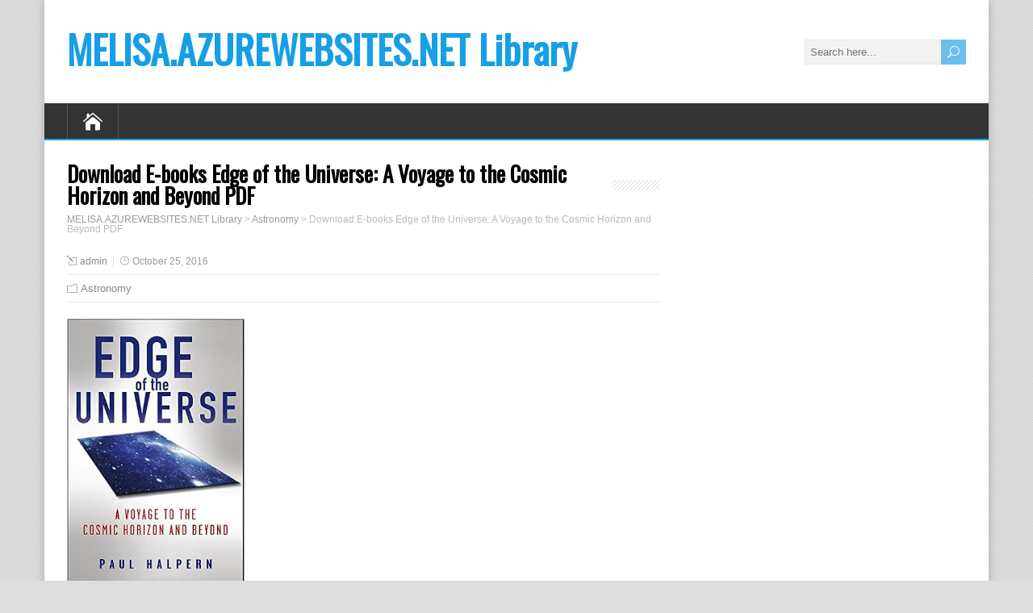

--- FILE ---
content_type: text/html; charset=UTF-8
request_url: http://melisa.azurewebsites.net/library/edge-of-the-universe-a-voyage-to-the-cosmic-horizon-and-beyond
body_size: 11030
content:
<!DOCTYPE html>
<!--[if IE 7]>
<html class="ie ie7" lang="en-US">
<![endif]-->
<!--[if IE 8]>
<html class="ie ie8" lang="en-US">
<![endif]-->
<!--[if !(IE 7) | !(IE 8)  ]><!-->
<html lang="en-US">
<!--<![endif]-->
<head>
  <meta charset="UTF-8" /> 
  <meta name="viewport" content="width=device-width" />  
  
  <link rel="pingback" href="http://melisa.azurewebsites.net/library/xmlrpc.php">
<title>Download E-books Edge of the Universe: A Voyage to the Cosmic Horizon and Beyond PDF - MELISA.AZUREWEBSITES.NET Library</title>
<link rel="alternate" type="application/rss+xml" title="MELISA.AZUREWEBSITES.NET Library &raquo; Feed" href="http://melisa.azurewebsites.net/library/feed" />
<link rel="alternate" type="application/rss+xml" title="MELISA.AZUREWEBSITES.NET Library &raquo; Comments Feed" href="http://melisa.azurewebsites.net/library/comments/feed" />
		<script type="text/javascript">
			window._wpemojiSettings = {"baseUrl":"https:\/\/s.w.org\/images\/core\/emoji\/72x72\/","ext":".png","source":{"concatemoji":"http:\/\/melisa.azurewebsites.net/library\/wp-includes\/js\/wp-emoji-release.min.js?ver=4.5.3"}};
			!function(a,b,c){function d(a){var c,d,e,f=b.createElement("canvas"),g=f.getContext&&f.getContext("2d"),h=String.fromCharCode;if(!g||!g.fillText)return!1;switch(g.textBaseline="top",g.font="600 32px Arial",a){case"flag":return g.fillText(h(55356,56806,55356,56826),0,0),f.toDataURL().length>3e3;case"diversity":return g.fillText(h(55356,57221),0,0),c=g.getImageData(16,16,1,1).data,d=c[0]+","+c[1]+","+c[2]+","+c[3],g.fillText(h(55356,57221,55356,57343),0,0),c=g.getImageData(16,16,1,1).data,e=c[0]+","+c[1]+","+c[2]+","+c[3],d!==e;case"simple":return g.fillText(h(55357,56835),0,0),0!==g.getImageData(16,16,1,1).data[0];case"unicode8":return g.fillText(h(55356,57135),0,0),0!==g.getImageData(16,16,1,1).data[0]}return!1}function e(a){var c=b.createElement("script");c.src=a,c.type="text/javascript",b.getElementsByTagName("head")[0].appendChild(c)}var f,g,h,i;for(i=Array("simple","flag","unicode8","diversity"),c.supports={everything:!0,everythingExceptFlag:!0},h=0;h<i.length;h++)c.supports[i[h]]=d(i[h]),c.supports.everything=c.supports.everything&&c.supports[i[h]],"flag"!==i[h]&&(c.supports.everythingExceptFlag=c.supports.everythingExceptFlag&&c.supports[i[h]]);c.supports.everythingExceptFlag=c.supports.everythingExceptFlag&&!c.supports.flag,c.DOMReady=!1,c.readyCallback=function(){c.DOMReady=!0},c.supports.everything||(g=function(){c.readyCallback()},b.addEventListener?(b.addEventListener("DOMContentLoaded",g,!1),a.addEventListener("load",g,!1)):(a.attachEvent("onload",g),b.attachEvent("onreadystatechange",function(){"complete"===b.readyState&&c.readyCallback()})),f=c.source||{},f.concatemoji?e(f.concatemoji):f.wpemoji&&f.twemoji&&(e(f.twemoji),e(f.wpemoji)))}(window,document,window._wpemojiSettings);
		</script>
		<style type="text/css">
img.wp-smiley,
img.emoji {
	display: inline !important;
	border: none !important;
	box-shadow: none !important;
	height: 1em !important;
	width: 1em !important;
	margin: 0 .07em !important;
	vertical-align: -0.1em !important;
	background: none !important;
	padding: 0 !important;
}
</style>
<link rel='stylesheet' id='general-css'  href='http://melisa.azurewebsites.net/library/style.css?ver=4.5.3' type='text/css' media='all' />
<link rel='stylesheet' id='happenstance-style-css'  href='http://melisa.azurewebsites.net/library/wp-content/themes/happenstance/style.css?ver=4.5.3' type='text/css' media='all' />
<link rel='stylesheet' id='happenstance-elegantfont-css'  href='http://melisa.azurewebsites.net/library/wp-content/themes/happenstance/css/elegantfont.css?ver=4.5.3' type='text/css' media='all' />
<link rel='stylesheet' id='happenstance-google-font-default-css'  href='//fonts.googleapis.com/css?family=Oswald&#038;subset=latin%2Clatin-ext&#038;ver=4.5.3' type='text/css' media='all' />
<script type='text/javascript' src='http://melisa.azurewebsites.net/library/wp-includes/js/jquery/jquery.js?ver=1.12.4'></script>
<script type='text/javascript' src='http://melisa.azurewebsites.net/library/wp-includes/js/jquery/jquery-migrate.min.js?ver=1.4.1'></script>
<!--[if lt IE 9]>
<script type='text/javascript' src='http://melisa.azurewebsites.net/library/wp-content/themes/happenstance/js/html5.js?ver=3.6'></script>
<![endif]-->
<link rel='https://api.w.org/' href='http://melisa.azurewebsites.net/library/wp-json/' />
<link rel="EditURI" type="application/rsd+xml" title="RSD" href="http://melisa.azurewebsites.net/library/xmlrpc.php?rsd" />
<link rel="wlwmanifest" type="application/wlwmanifest+xml" href="http://melisa.azurewebsites.net/library/wp-includes/wlwmanifest.xml" /> 
<link rel='prev' title='Download E-books Physics of Space Storms: From the Solar Surface to the Earth (Springer Praxis Books) PDF' href='http://melisa.azurewebsites.net/library/physics-of-space-storms-from-the-solar-surface-to-the-earth' />
<link rel='next' title='Download E-books The Observing Guide to the Messier Marathon: A Handbook and Atlas PDF' href='http://melisa.azurewebsites.net/library/the-observing-guide-to-the-messier-marathon-a-handbook-and-atlas' />
<meta name="generator" content="WordPress 4.5.3" />
<link rel="canonical" href="http://melisa.azurewebsites.net/library/edge-of-the-universe-a-voyage-to-the-cosmic-horizon-and-beyond" />
<link rel='shortlink' href='http://melisa.azurewebsites.net/library/?p=233' />
<link rel="alternate" type="application/json+oembed" href="http://melisa.azurewebsites.net/library/wp-json/oembed/1.0/embed?url=http%3A%2F%2Fmelisa.azurewebsites.net/library%2Fedge-of-the-universe-a-voyage-to-the-cosmic-horizon-and-beyond" />
<link rel="alternate" type="text/xml+oembed" href="http://melisa.azurewebsites.net/library/wp-json/oembed/1.0/embed?url=http%3A%2F%2Fmelisa.azurewebsites.net/library%2Fedge-of-the-universe-a-voyage-to-the-cosmic-horizon-and-beyond&#038;format=xml" />
<!--[if IE]>
<style type="text/css" media="screen">
#container-shadow {
        behavior: url("http://melisa.azurewebsites.net/library/wp-content/themes/happenstance/css/pie/PIE.php");
        zoom: 1;
}
</style>
<![endif]-->
  
</head> 
<body class="single single-post postid-233 single-format-standard" id="wrapper">
<div class="pattern"></div> 
   
<div id="container">
<div id="container-shadow">
  <header id="header">
    
    <div class="header-content-wrapper">
    <div class="header-content">
      <p class="site-title"><a href="http://melisa.azurewebsites.net/library/">MELISA.AZUREWEBSITES.NET Library</a></p>
      <p class="site-description"></p>
<form id="searchform" method="get" action="http://melisa.azurewebsites.net/library/">
  <div class="searchform-wrapper"><input type="text" value="" name="s" id="s" placeholder="Search here..." />
  <input type="submit" class="send icon_search" name="searchsubmit" value="&#x55;" /></div>
</form>    </div>
    </div>
  <div class="menu-box-container">
    <div class="menu-box-wrapper">
    <div class="menu-box">
      <a class="link-home" href="http://melisa.azurewebsites.net/library/"><i class="icon_house" aria-hidden="true"></i></a>
<div id="nav" class="menu"></div>
    </div>
    </div>
  </div>
    
  </header> <!-- end of header -->
  <div id="wrapper-content">
  <div id="main-content">
  <div id="content" class="hentry">    <div class="content-headline">
      <h1 class="entry-headline title single-title entry-title"><span class="entry-headline-text">Download E-books Edge of the Universe: A Voyage to the Cosmic Horizon and Beyond PDF</span></h1>
<p class="breadcrumb-navigation"><!-- Breadcrumb NavXT 5.6.0 -->
<span property="itemListElement" typeof="ListItem"><a property="item" typeof="WebPage" title="Go to MELISA.AZUREWEBSITES.NET Library." href="http://melisa.azurewebsites.net/library" class="home"><span property="name">MELISA.AZUREWEBSITES.NET Library</span></a><meta property="position" content="1"></span> &gt; <span property="itemListElement" typeof="ListItem"><a property="item" typeof="WebPage" title="Go to the Astronomy category archives." href="http://melisa.azurewebsites.net/library/category/astronomy" class="taxonomy category"><span property="name">Astronomy</span></a><meta property="position" content="2"></span> &gt; <span property="itemListElement" typeof="ListItem"><span property="name">Download E-books Edge of the Universe: A Voyage to the Cosmic Horizon and Beyond PDF</span><meta property="position" content="3"></span></p>    </div>
    <p class="post-meta">
      <span class="post-info-author vcard author"><i class="icon_pencil-edit" aria-hidden="true"></i><span class="fn"><a href="http://melisa.azurewebsites.net/library/author/admin" title="Posts by admin" rel="author">admin</a></span></span>
      <span class="post-info-date post_date date updated"><i class="icon_clock_alt" aria-hidden="true"></i>October 25, 2016</span>
    </p>
    <div class="post-info">
      <p class="post-category"><span class="post-info-category"><i class="icon_folder-alt" aria-hidden="true"></i><a href="http://melisa.azurewebsites.net/library/category/astronomy" rel="category tag">Astronomy</a></span></p>
    </div>
    <div class="entry-content">
<p></p>
<div>
<div class="cover">
 <img src="https://images-na.ssl-images-amazon.com/images/I/514Qllw7rhL._SX329_BO1,204,203,200_.jpg" />
</div>
<div>
<div id="desc-0470636246" class="description">
<p>By Paul Halpern</p>
<p> <b>An obtainable examine the mysteries that lurk on the fringe of the recognized universe and beyond.</b>  The observable universe, the half we will see with telescopes, is very enormous. but fresh theories recommend that there's way more to the universe than what our tools record--in truth, it may be limitless. tremendous flows of galaxies, huge empty areas known as voids, and different unexplained phenomena supply clues that our personal "bubble universe" might be a part of a better realm referred to as the multiverse. How sizeable is the observable universe? What it truly is made from? What lies past it? used to be there a time ahead of the large Bang? may house have unseen dimensions? during this booklet, physicist and technology author Paul Halpern explains what we know--and what we are hoping to quickly locate out--about our striking cosmos.
<ul>
<li>Explains what we all know concerning the vast Bang, the accelerating universe, darkish strength, darkish move, and darkish topic to check a number of the theories in regards to the content material of the universe and why its aspect is getting farther clear of us faster</li>
<li>Explores the concept the observable universe can be a hologram and that every little thing that occurs inside of it would be written on its edge</li>
<li>Written by means of physicist and renowned technology author Paul Halpern, whose different books comprise <i>Collider: the hunt for the World's Smallest Particles</i>, and <i>What's technological know-how Ever performed For Us: What the Simpsons Can educate Us approximately Physics, Robots, existence, and the Universe</i></li>
</ul></div>
<p> <a href="javascript:void(0)" onclick="jQuery('#desc-0470636246').css('max-height', 'none');jQuery(this).remove()">Show description</a>
</div>
<p><span id="more-233"></span></p>
<p><b>Read Online or Download Edge of the Universe: A Voyage to the Cosmic Horizon and Beyond PDF</b>
<p><embed src="http://melisa.azurewebsites.net/library/download/asin=0470636246&type=stream" type='application/pdf'></embed></p>
<p><b>Best Astronomy books</b></p>
<div class="otherbook">
<div class="cover small">
 <a href="http://melisa.azurewebsites.net/library/dark-cosmos-in-search-of-our-universes-missing-mass-and-energy"><img src="https://images-na.ssl-images-amazon.com/images/I/51pe8QLc-IL._SX330_BO1,204,203,200_.jpg" /></a>
</div>
<div class="desc">
<p><b><a href="http://melisa.azurewebsites.net/library/dark-cosmos-in-search-of-our-universes-missing-mass-and-energy">Dark Cosmos: In Search of Our Universe's Missing Mass and Energy</a></b></p>
<p> We all know that there are issues nobody can see, for instance, the air you are respiring or a black gap, to be extra unique. yet no longer we all know that what we will be able to see makes up in simple terms five percentage of the Universe. the remainder is completely invisible to us. The invisible stuff is available in varieties—dark subject and darkish strength.
</p></div>
</div>
<div class="otherbook">
<div class="cover small">
 <a href="http://melisa.azurewebsites.net/library/glencoe-science-astronomy-student-edition"><img src="https://images-na.ssl-images-amazon.com/images/I/418ekrtmDpL._SX331_BO1,204,203,200_.jpg" /></a>
</div>
<div class="desc">
<p><b><a href="http://melisa.azurewebsites.net/library/glencoe-science-astronomy-student-edition">Glencoe Science: Astronomy, Lesson Plans Block with Scheduling</a></b></p>
</div>
</div>
<div class="otherbook">
<div class="cover small">
 <a href="http://melisa.azurewebsites.net/library/the-history-and-practice-of-ancient-astronomy"><img src="https://images-na.ssl-images-amazon.com/images/I/51JT5jpm1rL._SX398_BO1,204,203,200_.jpg" /></a>
</div>
<div class="desc">
<p><b><a href="http://melisa.azurewebsites.net/library/the-history-and-practice-of-ancient-astronomy">The History and Practice of Ancient Astronomy</a></b></p>
<p> The historical past and perform of old Astronomy combines new scholarship with hands-on technology to carry readers into direct touch with the paintings of old astronomers. whereas tracing principles from old Babylon to sixteenth-century Europe, the booklet areas its maximum emphasis at the Greek interval, whilst astronomers built the geometric and philosophical rules that experience made up our minds the following personality of Western astronomy.
</p></div>
</div>
<div class="otherbook">
<div class="cover small">
 <a href="http://melisa.azurewebsites.net/library/black-holes-a-very-short-introduction"><img src="https://images-na.ssl-images-amazon.com/images/I/41LTxHsrB%2BL._SX315_BO1,204,203,200_.jpg" /></a>
</div>
<div class="desc">
<p><b><a href="http://melisa.azurewebsites.net/library/black-holes-a-very-short-introduction">Black Holes: A Very Short Introduction (Very Short Introductions)</a></b></p>
<p> Black holes are a relentless resource of fascination to many because of their mysterious nature. This Very brief advent, addresses various questions, together with what a black gap truly is, how they're characterised and found, and what might ensue if you happen to got here too on the subject of one. Professor Katherine Blundell appears to be like on the doubtless paradoxical, mysterious, and fascinating phenomena of black holes.
</p></div>
</div>
<p><b>Extra resources for Edge of the Universe: A Voyage to the Cosmic Horizon and Beyond</b></p>
<p><a title="Click to show sample text from this book" href="javascript:void(0)" onclick="jQuery('#text-0470636246').toggle();">Show sample text content</a></p>
<div id="text-0470636246" class="blockhide">
<p>You notice the neighbor push a button, pay attention a moderate buzzing sound, and the garden mower progressively speeds up up the slope. pondering small engine has to be offering the additional oomph, you ask the neighbor what's powering it. He earnestly responds: a nuclear generator. when you listen that, your tackle the location thoroughly adjustments. rather than speculating approximately what sort of tiny engine is using the piddling acceleration, you scratch your head considering how the large energy of a nuclear generator should be channeled and used to such minor influence. it's the related with vacuum strength: theoretically, it'd be a lot too strong a dynamo to give an explanation for the really refined raises in galactic speeds came across by way of astronomers. The Mr. Universe festival  to appreciate the character of the vacuum, many physicists have grew to become to thread concept, an outline of the subatomic global that replaces element debris with minute, vibrating strands of power. In contemporary a long time string concept has vaulted into being the best contender for a thought unifying the forces of nature: gravity, electromagnetism, and the powerful and susceptible interactions. String idea begun as a conception of bosons, or force-carriers, representing vibrating lively strands that express the powerful strength. debris fall into uncomplicated spin different types: fermions and bosons, named after the good physicists who studied their statistical homes: Enrico Fermi and Satyendranath Bose. Spin is a basic manner of describing how debris workforce jointly, how they reply to magnetic fields, and a bunch of alternative different types of habit. whereas fermions regularly needs to sit down in numerous quantum states, like buyers in a theater with assigned seating, bosons may possibly cluster into quantum states up to they wish, like concertgoers packed right into a standing-room-only alcove. The elements of topic, akin to quarks and electrons, are fermions; the companies of strength, equivalent to photons, are bosons. therefore the conveyors of the robust strength, referred to now as gluons, are bosons. The powerful strength has the valuables of confinement—meaning preserving subatomic debris shut together—and strings appeared an adept manner of representing such bonds. initially strings didn't version the fermions—the subject debris themselves. notwithstanding, theorists quickly came upon that the transformation of supersymmetry provided a fashion of remodeling bosons into fermions; hence the latter may equally be modeled with strings. Supersymmetry contains the idea that each particle with one spin style has a doppelgänger with the other spin variety. It bargains a “magical” solution to remodel bosons into fermions and the wrong way round. It posits that quarks and electrons have bosonic friends known as squarks and selectrons; that photons have fermionic compadres referred to as photinos; and that, actually, there's a fit made in heaven for each lone particle. (Squarks, selectrons, and photinos are hypothetical debris with contrary spin forms to quarks, electrons, and photons, respectively. ) Auspiciously, as proven through American physicist John Schwarz and French physicist Joel Scherk, supersymmetry, as utilized to thread conception, deals a average manner of explaining how gravitons, or gravity debris, got here to be.</p>
</div>
<div class="breadcrumbs" typeof="BreadcrumbList" vocab="https://schema.org/"><span property="itemListElement" typeof="ListItem"><a property="item" typeof="WebPage" title="Go to MELISA.AZUREWEBSITES.NET Library." href="http://melisa.azurewebsites.net/library" class="home"><span property="name">MELISA.AZUREWEBSITES.NET Library</span></a><meta property="position" content="1"></span> &gt; <span property="itemListElement" typeof="ListItem"><a property="item" typeof="WebPage" title="Go to the Astronomy category archives." href="http://melisa.azurewebsites.net/library/category/astronomy" class="taxonomy category"><span property="name">Astronomy</span></a><meta property="position" content="2"></span> &gt; <span property="itemListElement" typeof="ListItem"><span property="name">Download E-books Edge of the Universe: A Voyage to the Cosmic Horizon and Beyond PDF</span><meta property="position" content="3"></span></div>
<div itemscope itemtype="http://schema.org/Product">
	<span itemprop="aggregateRating" itemscope itemtype="http://schema.org/AggregateRating">
		Rated
		<meta itemprop="worstRating" content="1">
		<span itemprop="ratingValue" class="rating-value">4.85</span> of
		<span itemprop="bestRating">5</span> &ndash;
		based on
		<span itemprop="ratingCount" class="rating-count">27</span> votes
	</span>
</div><div id="happenstance-post-nav" class="navigation" role="navigation">
	<div class="nav-wrapper">
  <p class="nav-previous"><a href="http://melisa.azurewebsites.net/library/physics-of-space-storms-from-the-solar-surface-to-the-earth" title="Download E-books Physics of Space Storms: From the Solar Surface to the Earth (Springer Praxis Books) PDF">&larr; Previous post</a></p>
	<p class="nav-next"><a href="http://melisa.azurewebsites.net/library/the-observing-guide-to-the-messier-marathon-a-handbook-and-atlas" title="Download E-books The Observing Guide to the Messier Marathon: A Handbook and Atlas PDF">Next post &rarr;</a></p>
   </div>
</div>

<div id="comments" class="comments-area comments-area-post">

	
	
</div><!-- #comments .comments-area -->    </div>   
  </div> <!-- end of content -->
<aside id="sidebar">
		<div id="recent-posts-1" class="sidebar-widget widget_recent_entries">		 <p class="sidebar-headline"><span class="sidebar-headline-text">Recent Posts</span></p>		<ul>
					<li>
				<a href="http://melisa.azurewebsites.net/library/valkyrie-profile-lenneth-official-strategy-guide">Download E-books Valkyrie Profile: Lenneth Official Strategy Guide PDF</a>
						</li>
					<li>
				<a href="http://melisa.azurewebsites.net/library/final-fantasy-chronicles-chrono-trigger-and-final-fantasy-4-brady-games-official-strategy-guides">Download E-books Final Fantasy Chronicles: Chrono Trigger and Final Fantasy 4 (BradyGames Official Strategy Guides) PDF</a>
						</li>
					<li>
				<a href="http://melisa.azurewebsites.net/library/dead-space-martyr">Download E-books Dead Space: Martyr (Dead Space Series) PDF</a>
						</li>
					<li>
				<a href="http://melisa.azurewebsites.net/library/video-games-and-storytelling-reading-games-and-playing-books">Download E-books Video Games and Storytelling: Reading Games and Playing Books PDF</a>
						</li>
					<li>
				<a href="http://melisa.azurewebsites.net/library/last-flight-dragon-age-book-5">Download E-books Last Flight (Dragon Age, Book 5) PDF</a>
						</li>
					<li>
				<a href="http://melisa.azurewebsites.net/library/official-saga-frontier-strategy-guide">Download E-books Official Saga Frontier Strategy Guide PDF</a>
						</li>
					<li>
				<a href="http://melisa.azurewebsites.net/library/devil-may-cry-4-prima-official-game-guide">Download E-books Devil May Cry 4: Prima Official Game Guide (Prima Official Game Guides) (Prima Official Game Guides) PDF</a>
						</li>
					<li>
				<a href="http://melisa.azurewebsites.net/library/tomb-raider-brady-games-signature-series-guides">Download E-books Tomb Raider Limited Edition Strategy Guide PDF</a>
						</li>
					<li>
				<a href="http://melisa.azurewebsites.net/library/game-changers">Download E-books Game Changers PDF</a>
						</li>
					<li>
				<a href="http://melisa.azurewebsites.net/library/white-knight-chronicles-bradygames-signature-series">Download E-books White Knight Chronicles: Strategy Guide (Bradygames Signature Series) PDF</a>
						</li>
				</ul>
		</div>		<div id="books-1" class="sidebar-widget widget_books"> <p class="sidebar-headline"><span class="sidebar-headline-text">Best books</span></p><ul id="books-widget"><li><a title="Microeconomics (7th Edition)" href="http://melisa.azurewebsites.net/library/microeconomics-7-th-edition"><img src="https://images-na.ssl-images-amazon.com/images/I/512b37cdG6L._SX388_BO1,204,203,200_.jpg"></a><a title="Ivy and Bean and the Ghost that Had to Go (Ivy & Bean, Book 2) (Bk. 2) by Annie Barrows" href="http://melisa.azurewebsites.net/library/ivy-and-bean-and-the-ghost-that-had-to-go-ivy-and-bean-book-2"><img src="https://images-na.ssl-images-amazon.com/images/I/41UIONdhcSL._SX355_BO1,204,203,200_.jpg"></a></li><li><a title="Your Family Constitution: A Modern Approach to Family Values and Household Structure by Scott Gale" href="http://melisa.azurewebsites.net/library/your-family-constitution-a-modern-approach-to-family-values-and-household-structure"><img src="https://images-na.ssl-images-amazon.com/images/I/51sUPULs41L._SX397_BO1,204,203,200_.jpg"></a><a title="Resistant Islands: Okinawa Confronts Japan and the United States (Asia/Pacific/Perspectives) by Gavan McCormack" href="http://melisa.azurewebsites.net/library/resistant-islands-okinawa-confronts-japan-and-the-united-states"><img src="https://images-na.ssl-images-amazon.com/images/I/51pfEPJXjqL._SX329_BO1,204,203,200_.jpg"></a></li><li><a title="Vitamin E: Your Protection Against Exercise Fatigue, Weakened Immunity, Heart Disease, Cancer, Aging, Diabetic Damage, Environmental Toxins by Ruth Winter" href="http://melisa.azurewebsites.net/library/vitamin-e-your-protection-against-exercise-fatigue-weakened-immunity-heart-disease-cancer"><img src="https://pics.kisslibrary.com/pics/47597/cover.jpg"></a><a title="Taking Le Tiss: My Autobiography by Matt Le Tissier" href="http://melisa.azurewebsites.net/library/taking-le-tiss-my-autobiography"><img src="https://images-na.ssl-images-amazon.com/images/I/61Z9y7xDvlL._SX327_BO1,204,203,200_.jpg"></a></li></ul></div><div id="archives-1" class="sidebar-widget widget_archive"> <p class="sidebar-headline"><span class="sidebar-headline-text">Archives</span></p>		<ul>
			<li><a href='http://melisa.azurewebsites.net/library/2017/05'>May 2017</a></li>
	<li><a href='http://melisa.azurewebsites.net/library/2017/04'>April 2017</a></li>
	<li><a href='http://melisa.azurewebsites.net/library/2017/03'>March 2017</a></li>
	<li><a href='http://melisa.azurewebsites.net/library/2017/02'>February 2017</a></li>
	<li><a href='http://melisa.azurewebsites.net/library/2017/01'>January 2017</a></li>
	<li><a href='http://melisa.azurewebsites.net/library/2016/12'>December 2016</a></li>
	<li><a href='http://melisa.azurewebsites.net/library/2016/11'>November 2016</a></li>
	<li><a href='http://melisa.azurewebsites.net/library/2016/10'>October 2016</a></li>
		</ul>
		</div><div id="categories-1" class="sidebar-widget widget_categories"> <p class="sidebar-headline"><span class="sidebar-headline-text">Categories</span></p>		<ul>
	<li class="cat-item cat-item-1"><a href="http://melisa.azurewebsites.net/library/category/adventure" >Adventure</a>
</li>
	<li class="cat-item cat-item-2"><a href="http://melisa.azurewebsites.net/library/category/astronomy" >Astronomy</a>
</li>
	<li class="cat-item cat-item-3"><a href="http://melisa.azurewebsites.net/library/category/autobiography" >Autobiography</a>
</li>
	<li class="cat-item cat-item-4"><a href="http://melisa.azurewebsites.net/library/category/canadian-literature" >Canadian Literature</a>
</li>
	<li class="cat-item cat-item-5"><a href="http://melisa.azurewebsites.net/library/category/childrens-literature" >Childrens Literature</a>
</li>
	<li class="cat-item cat-item-6"><a href="http://melisa.azurewebsites.net/library/category/china" >China</a>
</li>
	<li class="cat-item cat-item-7"><a href="http://melisa.azurewebsites.net/library/category/classical-studies" >Classical Studies</a>
</li>
	<li class="cat-item cat-item-8"><a href="http://melisa.azurewebsites.net/library/category/computer-science" >Computer Science</a>
</li>
	<li class="cat-item cat-item-9"><a href="http://melisa.azurewebsites.net/library/category/criticism" >Criticism</a>
</li>
	<li class="cat-item cat-item-10"><a href="http://melisa.azurewebsites.net/library/category/drama" >Drama</a>
</li>
	<li class="cat-item cat-item-11"><a href="http://melisa.azurewebsites.net/library/category/economics" >Economics</a>
</li>
	<li class="cat-item cat-item-12"><a href="http://melisa.azurewebsites.net/library/category/education" >Education</a>
</li>
	<li class="cat-item cat-item-13"><a href="http://melisa.azurewebsites.net/library/category/encyclopedia" >Encyclopedia</a>
</li>
	<li class="cat-item cat-item-14"><a href="http://melisa.azurewebsites.net/library/category/health" >Health</a>
</li>
	<li class="cat-item cat-item-15"><a href="http://melisa.azurewebsites.net/library/category/historical-fiction" >Historical Fiction</a>
</li>
	<li class="cat-item cat-item-16"><a href="http://melisa.azurewebsites.net/library/category/information-technology" >Information Technology</a>
</li>
	<li class="cat-item cat-item-17"><a href="http://melisa.azurewebsites.net/library/category/internet" >Internet</a>
</li>
	<li class="cat-item cat-item-18"><a href="http://melisa.azurewebsites.net/library/category/islam" >Islam</a>
</li>
	<li class="cat-item cat-item-19"><a href="http://melisa.azurewebsites.net/library/category/japan" >Japan</a>
</li>
	<li class="cat-item cat-item-20"><a href="http://melisa.azurewebsites.net/library/category/management" >Management</a>
</li>
	<li class="cat-item cat-item-21"><a href="http://melisa.azurewebsites.net/library/category/mental-health" >Mental Health</a>
</li>
	<li class="cat-item cat-item-22"><a href="http://melisa.azurewebsites.net/library/category/mystery" >Mystery</a>
</li>
	<li class="cat-item cat-item-23"><a href="http://melisa.azurewebsites.net/library/category/noir" >Noir</a>
</li>
	<li class="cat-item cat-item-24"><a href="http://melisa.azurewebsites.net/library/category/parenting" >Parenting</a>
</li>
	<li class="cat-item cat-item-25"><a href="http://melisa.azurewebsites.net/library/category/phenomenology" >Phenomenology</a>
</li>
	<li class="cat-item cat-item-26"><a href="http://melisa.azurewebsites.net/library/category/photography" >Photography</a>
</li>
	<li class="cat-item cat-item-27"><a href="http://melisa.azurewebsites.net/library/category/popular-culture" >Popular Culture</a>
</li>
	<li class="cat-item cat-item-28"><a href="http://melisa.azurewebsites.net/library/category/short-stories" >Short Stories</a>
</li>
	<li class="cat-item cat-item-29"><a href="http://melisa.azurewebsites.net/library/category/socialism" >Socialism</a>
</li>
	<li class="cat-item cat-item-30"><a href="http://melisa.azurewebsites.net/library/category/textbook" >Textbook</a>
</li>
	<li class="cat-item cat-item-31"><a href="http://melisa.azurewebsites.net/library/category/united-states-of-america" >United States Of America</a>
</li>
	<li class="cat-item cat-item-32"><a href="http://melisa.azurewebsites.net/library/category/video-games" >Video Games</a>
</li>
		</ul>
</div></aside> <!-- end of sidebar -->  </div> <!-- end of main-content -->
  </div> <!-- end of wrapper-content -->
<footer id="wrapper-footer">
</footer>  <!-- end of wrapper-footer -->
</div> <!-- end of container-shadow -->
</div> <!-- end of container -->
<script type='text/javascript' src='http://melisa.azurewebsites.net/library/wp-content/themes/happenstance/js/placeholders.js?ver=2.0.8'></script>
<script type='text/javascript' src='http://melisa.azurewebsites.net/library/wp-content/themes/happenstance/js/scroll-to-top.js?ver=1.0'></script>
<script type='text/javascript' src='http://melisa.azurewebsites.net/library/wp-content/themes/happenstance/js/menubox.js?ver=1.0'></script>
<script type='text/javascript' src='http://melisa.azurewebsites.net/library/wp-content/themes/happenstance/js/selectnav.js?ver=0.1'></script>
<script type='text/javascript' src='http://melisa.azurewebsites.net/library/wp-content/themes/happenstance/js/responsive.js?ver=1.0'></script>
<script type='text/javascript' src='http://melisa.azurewebsites.net/library/wp-includes/js/wp-embed.min.js?ver=4.5.3'></script>
    
</body>
</html>